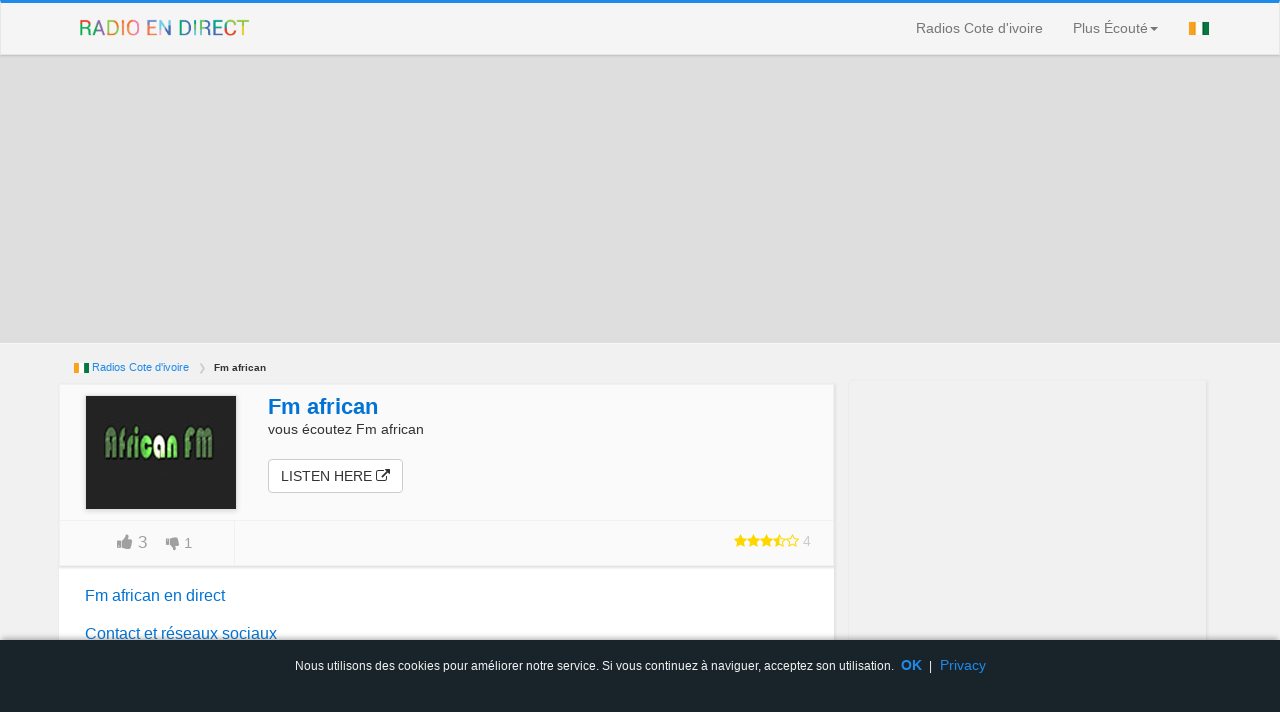

--- FILE ---
content_type: text/html; charset=UTF-8
request_url: https://ci.radioendirect.org/ecouter/fm-african
body_size: 7767
content:
<!doctype html>
<html lang="fr-ci">
<head>
  <meta http-equiv="Content-Type" content="text/html; charset=utf-8" />
  <meta name="viewport" content="width=device-width, initial-scale=1.0, maximum-scale=1.0, user-scalable=0" />
  
  <title>▷ Fm african en direct | Radio Cote d'Ivoire</title>
  <meta name="description" content="Fm african en direct.  Fm african | Radios Cote d'ivoire">
  <meta name="author" content="radiodirecto.com">

  <link rel="icon" type="image/png" href="https://www.radiodirecto.com/images/favicons/favicon-ci.png"/>
  <meta name="google-site-verification" content="43Db922gvlML4mmnk0VOjVNVU9040oU1w0DpnKDxWpM">
  
    <link rel="canonical" href="https://ci.radioendirect.org/ecouter/fm-african" />
  
  <meta property="og:locale" content="fr-ci">
  <meta property="og:url" content="https://ci.radioendirect.org/">
  <meta property="og:title" content="▷ Fm african en direct | Radio Cote d'Ivoire">
  <meta property="og:site_name" content="https://ci.radioendirect.org/">
  <meta property="og:description" content="Fm african en direct.  Fm african | Radios Cote d'ivoire">
  <meta property="og:type" content="website">

  <link rel='dns-prefetch' href='//fonts.googleapis.com' />
  <link rel='dns-prefetch' href='https://maxcdn.bootstrapcdn.com/' />
  <link rel='dns-prefetch' href='https://apis.google.com/' />

  <meta name="robots" content="index, follow">


  <!-- TradeDoubler site verification 2785131 -->
  <meta property="fb:admins" content="633857524" />

</head>
<body>

<script async src="https://www.googletagmanager.com/gtag/js?id=UA-83225916-3"></script>
<script>
  window.dataLayer = window.dataLayer || [];
  function gtag(){dataLayer.push(arguments);}
  gtag('js', new Date());
  gtag('config', 'UA-83225916-3');

(function(d, s, id) {
  var js, fjs = d.getElementsByTagName(s)[0];
  if (d.getElementById(id)) return;
  js = d.createElement(s); js.id = id;
  js.src = "//connect.facebook.net/fr-ci/sdk.js#xfbml=1&version=v2.5&appId=1657755801130071";
  fjs.parentNode.insertBefore(js, fjs);
}(document, 'script', 'facebook-jssdk'));
</script>
<div id="fb-root"></div>
<div class="container-fluid">

  <nav class="navbar navbar-default">
    <div class="container">
    <div class="navbar-header">
      <button type="button" class="navbar-toggle collapsed" data-toggle="collapse" data-target="#bs-example-navbar-collapse-1">
        <span class="sr-only">Toggle navigation</span>
        <span class="icon-bar"></span>
        <span class="icon-bar"></span>
        <span class="icon-bar"></span>
      </button>
      <a class="navbar-brand" href="https://ci.radioendirect.org/">
        <img src="https://www.radiodirecto.com/images/logos/logo_radio_ci.png" alt="Radios Cote d'ivoire">
      </a>
    </div>

    <!-- Collect the nav links, forms, and other content for toggling -->
    <div class="collapse navbar-collapse" id="bs-example-navbar-collapse-1">

        <ul id="nav-right" class="nav navbar-nav navbar-right">
            
              <li><a href="https://ci.radioendirect.org/">Radios Cote d'ivoire</a></li>

              <li class="dropdown">
                <a href="#" class="dropdown-toggle" data-toggle="dropdown"> Plus Écouté<span class="caret"></span></a>
                <ul class="dropdown-menu">
                                        <li><a href="https://ci.radioendirect.org/ecouter/9jastar-radio">9jastar radio</a></li>
                                      <li><a href="https://ci.radioendirect.org/ecouter/africa-independent-radio-salone">Africa independent radio salone</a></li>
                                      <li><a href="https://ci.radioendirect.org/ecouter/africa-no-1-91-1-fm">Africa No1</a></li>
                                      <li><a href="https://ci.radioendirect.org/ecouter/african-grooves-channel">African grooves channel</a></li>
                                      <li><a href="https://ci.radioendirect.org/ecouter/african-music-mix">African music mix</a></li>
                                      <li><a href="https://ci.radioendirect.org/ecouter/bongo-radio-zilipendwa-channel">Bongo radio zilipendwa channel</a></li>
                                      <li><a href="https://ci.radioendirect.org/ecouter/degnigban-radio">Degnigban radio</a></li>
                                      <li><a href="https://ci.radioendirect.org/ecouter/east-african-music">East african music</a></li>
                                      <li><a href="https://ci.radioendirect.org/ecouter/fm-african">Fm african</a></li>
                                      <li><a href="https://ci.radioendirect.org/ecouter/hausa-radio-net">Hausa radio net</a></li>
                                      <li><a href="https://ci.radioendirect.org/ecouter/kasapa-radio">Kasapa radio</a></li>
                                      <li><a href="https://ci.radioendirect.org/ecouter/metro-compas-iradio">Metro compas iradio</a></li>
                                      <li><a href="https://ci.radioendirect.org/ecouter/nostalgie-fm-101-1-fm">Nostalgie 101.1 fm</a></li>
                                      <li><a href="https://ci.radioendirect.org/ecouter/radio-al-bayane-95-7-fm">Radio al bayane 95.7 fm</a></li>
                                      <li><a href="https://ci.radioendirect.org/ecouter/radio-ayefele">Radio ayefele</a></li>
                                      <li><a href="https://ci.radioendirect.org/ecouter/radio-espoir-102-8-fm">Radio Espoir</a></li>
                                      <li><a href="https://ci.radioendirect.org/ecouter/radio-frequence-vie-89-4-fm">Radio frequence vie 89.4 fm</a></li>
                                      <li><a href="https://ci.radioendirect.org/ecouter/radio-jam-99-3-fm">Radio jam 99.3 fm</a></li>
                                      <li><a href="https://ci.radioendirect.org/ecouter/radio-maria-cote-d-ivoire">Radio maria cote d'ivoire</a></li>
                                      <li><a href="https://ci.radioendirect.org/ecouter/radio-nationale-catholique-99-0-fm">Radio nationale catholique 99.0 fm</a></li>
                                      <li><a href="https://ci.radioendirect.org/ecouter/radio-renndo">Radio renndo</a></li>
                                      <li><a href="https://ci.radioendirect.org/ecouter/roots-radio">Roots radio</a></li>
                                      <li><a href="https://ci.radioendirect.org/ecouter/rti-1">Rti 1</a></li>
                                      <li><a href="https://ci.radioendirect.org/ecouter/sleek-fm">Sleek fm</a></li>
                                      <li><a href="https://ci.radioendirect.org/ecouter/taarab-and-mduara-channel">Taarab and mduara channel</a></li>
                                      <li><a href="https://ci.radioendirect.org/ecouter/udr-radio">Udr radio</a></li>
                                      <li><a href="https://ci.radioendirect.org/ecouter/voice-of-america-cote-d-ivoire">Voice of America cote d'ivoire</a></li>
                    
                </ul>
              </li>


          
         <li class="nav-portal dropdown">
            <a href="#" id="mor" class="dropdown-toggle" data-toggle="dropdown" aria-haspopup="true" aria-expanded="false">
              <img class="img-responsive" src="https://www.radiodirecto.com/images/flags/CI.jpg">
            </a>

            <ul class="dropdown-menu scrollable-menu">
              <li><input type="text" class="form-control input-sm" id="myInput" onkeyup="myFunction()" placeholder="Search Country"></li>
             
              <ul id="myUL" class="scrollable-menu">
                <li class="col-xs-12 text-left">
                  <a href="https://dz.radioendirect.org" alt="Radio Algerie" class="text-left"> 
                    <img  class="img-responsive" src="https://www.radiodirecto.com/images/flags/DZ.jpg" alt="Radio Algerie">
                    <span>Algerie</span>
                  </a>
                </li> 
                <li class="col-xs-12 text-left">
                  <a href="https://ar-envivo.radiodirecto.com" alt="Radios de Argentina" class="text-left"> 
                    <img  class="img-responsive" src="https://www.radiodirecto.com/images/flags/AR.jpg" alt="Radios de Argentina">
                    <span>Argentina</span>
                  </a>
                </li> 
                <li class="col-xs-12 text-left">
                  <a href="https://au.listen-radiolive.com/" alt="Australian Radios" class="text-left"> 
                    <img  class="img-responsive" src="https://www.radiodirecto.com/images/flags/AU.jpg" alt="Australian Radios">
                    <span>Australia</span>
                  </a>
                </li> 
                <li class="col-xs-12 text-left">
                  <a href="https://bd.listen-radiolive.com/" alt="Bangladesh Radios" class="text-left"> 
                    <img  class="img-responsive" src="https://www.radiodirecto.com/images/flags/BD.jpg" alt="Bangladesh Radios">
                    <span>Bangladesh</span>
                  </a>
                </li> 
                <li class="col-xs-12 text-left">
                  <a href="https://bo-envivo.radiodirecto.com" alt="Radios de Bolivia" class="text-left"> 
                    <img  class="img-responsive" src="https://www.radiodirecto.com/images/flags/BO.jpg" alt="Radios de Bolivia">
                    <span>Bolivia</span>
                  </a>
                </li> 
                <li class="col-xs-12 text-left">
                  <a href="https://br.ouvirradioonline.com/" alt="Radios do Brasil" class="text-left"> 
                    <img  class="img-responsive" src="https://www.radiodirecto.com/images/flags/BR.jpg" alt="Radios do Brasil">
                    <span>Brasil</span>
                  </a>
                </li> 
                <li class="col-xs-12 text-left">
                  <a href="https://cm.listen-radiolive.com/" alt="Cameroon Radio" class="text-left"> 
                    <img  class="img-responsive" src="https://www.radiodirecto.com/images/flags/CM.jpg" alt="Cameroon Radio">
                    <span>Camerun</span>
                  </a>
                </li> 
                <li class="col-xs-12 text-left">
                  <a href="https://cl-envivo.radiodirecto.com" alt="Radios de Chile" class="text-left"> 
                    <img  class="img-responsive" src="https://www.radiodirecto.com/images/flags/CL.jpg" alt="Radios de Chile">
                    <span>Chile</span>
                  </a>
                </li> 
                <li class="col-xs-12 text-left">
                  <a href="https://co-envivo.radiodirecto.com" alt="Radios de Colombia" class="text-left"> 
                    <img  class="img-responsive" src="https://www.radiodirecto.com/images/flags/CO.jpg" alt="Radios de Colombia">
                    <span>Colombia</span>
                  </a>
                </li> 
                <li class="col-xs-12 text-left">
                  <a href="https://cd.radioendirect.org" alt="Radio Congo" class="text-left"> 
                    <img  class="img-responsive" src="https://www.radiodirecto.com/images/flags/CD.jpg" alt="Radio Congo">
                    <span>Congo</span>
                  </a>
                </li> 
                <li class="col-xs-12 text-left">
                  <a href="https://cr-envivo.radiodirecto.com" alt="Radios de Costa Rica" class="text-left"> 
                    <img  class="img-responsive" src="https://www.radiodirecto.com/images/flags/CR.jpg" alt="Radios de Costa Rica">
                    <span>Costa Rica</span>
                  </a>
                </li> 
                <li class="col-xs-12 text-left">
                  <a href="https://ci.radioendirect.org" alt="Radio Côte d'Ivoire" class="text-left"> 
                    <img  class="img-responsive" src="https://www.radiodirecto.com/images/flags/CI.jpg" alt="Radio Côte d'Ivoire">
                    <span>Côte d Ivoire</span>
                  </a>
                </li> 
                <li class="col-xs-12 text-left">
                  <a href="https://cu-envivo.radiodirecto.com" alt="Radios de Cuba" class="text-left"> 
                    <img  class="img-responsive" src="https://www.radiodirecto.com/images/flags/CU.jpg" alt="Radios de Cuba">
                    <span>Cuba</span>
                  </a>
                </li> 
                <li class="col-xs-12 text-left">
                  <a href="https://ec-envivo.radiodirecto.com" alt="Radios de Ecuador" class="text-left"> 
                    <img  class="img-responsive" src="https://www.radiodirecto.com/images/flags/EC.jpg" alt="Radios de Ecuador">
                    <span>Ecuador</span>
                  </a>
                </li> 
                <li class="col-xs-12 text-left">
                  <a href="https://sv-envivo.radiodirecto.com" alt="Radis de El Salvador" class="text-left"> 
                    <img  class="img-responsive" src="https://www.radiodirecto.com/images/flags/SV.jpg" alt="Radis de El Salvador">
                    <span>El Salvador</span>
                  </a>
                </li> 
                <li class="col-xs-12 text-left">
                  <a href="https://www.radioendirecto.es/" alt="Radios de España" class="text-left"> 
                    <img  class="img-responsive" src="https://www.radiodirecto.com/images/flags/ES.jpg" alt="Radios de España">
                    <span>España</span>
                  </a>
                </li> 
                <li class="col-xs-12 text-left">
                  <a href="https://ph.listen-radiolive.com/" alt="Philippines Radios" class="text-left"> 
                    <img  class="img-responsive" src="https://www.radiodirecto.com/images/flags/PH.jpg" alt="Philippines Radios">
                    <span>Filipinas</span>
                  </a>
                </li> 
                <li class="col-xs-12 text-left">
                  <a href="https://www.radioendirect.org/" alt="Radio française" class="text-left"> 
                    <img  class="img-responsive" src="https://www.radiodirecto.com/images/flags/FR.jpg" alt="Radio française">
                    <span>France</span>
                  </a>
                </li> 
                <li class="col-xs-12 text-left">
                  <a href="https://gh.listen-radiolive.com/" alt="Ghana Radio" class="text-left"> 
                    <img  class="img-responsive" src="https://www.radiodirecto.com/images/flags/GH.jpg" alt="Ghana Radio">
                    <span>Ghana</span>
                  </a>
                </li> 
                <li class="col-xs-12 text-left">
                  <a href="https://gt-envivo.radiodirecto.com" alt="Radios de Guatemala" class="text-left"> 
                    <img  class="img-responsive" src="https://www.radiodirecto.com/images/flags/GT.jpg" alt="Radios de Guatemala">
                    <span>Guatemala</span>
                  </a>
                </li> 
                <li class="col-xs-12 text-left">
                  <a href="https://ht.radioendirect.org" alt="Radio Haiti" class="text-left"> 
                    <img  class="img-responsive" src="https://www.radiodirecto.com/images/flags/HT.jpg" alt="Radio Haiti">
                    <span>Haiti</span>
                  </a>
                </li> 
                <li class="col-xs-12 text-left">
                  <a href="https://hn-envivo.radiodirecto.com" alt="Radios de Honduras" class="text-left"> 
                    <img  class="img-responsive" src="https://www.radiodirecto.com/images/flags/HN.jpg" alt="Radios de Honduras">
                    <span>Honduras</span>
                  </a>
                </li> 
                <li class="col-xs-12 text-left">
                  <a href="https://in.listen-radiolive.com/" alt="India Radios" class="text-left"> 
                    <img  class="img-responsive" src="https://www.radiodirecto.com/images/flags/IN.jpg" alt="India Radios">
                    <span>India</span>
                  </a>
                </li> 
                <li class="col-xs-12 text-left">
                  <a href="https://id.listen-radiolive.com/" alt="Indonesian" class="text-left"> 
                    <img  class="img-responsive" src="https://www.radiodirecto.com/images/flags/ID.jpg" alt="Indonesian">
                    <span>Indonesia</span>
                  </a>
                </li> 
                <li class="col-xs-12 text-left">
                  <a href="https://ie.listen-radiolive.com/" alt="Irish Radios" class="text-left"> 
                    <img  class="img-responsive" src="https://www.radiodirecto.com/images/flags/IE.jpg" alt="Irish Radios">
                    <span>Irlanda</span>
                  </a>
                </li> 
                <li class="col-xs-12 text-left">
                  <a href="https://radiodiretta.com/" alt="Radio Italiane" class="text-left"> 
                    <img  class="img-responsive" src="https://www.radiodirecto.com/images/flags/IT.jpg" alt="Radio Italiane">
                    <span>Italia</span>
                  </a>
                </li> 
                <li class="col-xs-12 text-left">
                  <a href="https://jm.listen-radiolive.com/" alt="Jamaica Radios" class="text-left"> 
                    <img  class="img-responsive" src="https://www.radiodirecto.com/images/flags/JM.jpg" alt="Jamaica Radios">
                    <span>Jamaica</span>
                  </a>
                </li> 
                <li class="col-xs-12 text-left">
                  <a href="https://ke.listen-radiolive.com/" alt="Kenya Radio" class="text-left"> 
                    <img  class="img-responsive" src="https://www.radiodirecto.com/images/flags/KE.jpg" alt="Kenya Radio">
                    <span>Kenia</span>
                  </a>
                </li> 
                <li class="col-xs-12 text-left">
                  <a href="https://mg.radioendirect.org" alt="Radio Madagascar" class="text-left"> 
                    <img  class="img-responsive" src="https://www.radiodirecto.com/images/flags/MG.jpg" alt="Radio Madagascar">
                    <span>Madagascar</span>
                  </a>
                </li> 
                <li class="col-xs-12 text-left">
                  <a href="https://my.listen-radiolive.com/" alt="Malaysia Radios" class="text-left"> 
                    <img  class="img-responsive" src="https://www.radiodirecto.com/images/flags/MY.jpg" alt="Malaysia Radios">
                    <span>Malaysia</span>
                  </a>
                </li> 
                <li class="col-xs-12 text-left">
                  <a href="https://ma.radioendirect.org" alt="Radio Maroc" class="text-left"> 
                    <img  class="img-responsive" src="https://www.radiodirecto.com/images/flags/MA.jpg" alt="Radio Maroc">
                    <span>Maroc</span>
                  </a>
                </li> 
                <li class="col-xs-12 text-left">
                  <a href="https://mx-envivo.radiodirecto.com" alt="Radios de México" class="text-left"> 
                    <img  class="img-responsive" src="https://www.radiodirecto.com/images/flags/MX.jpg" alt="Radios de México">
                    <span>México</span>
                  </a>
                </li> 
                <li class="col-xs-12 text-left">
                  <a href="https://np.listen-radiolive.com/" alt="Nepal Radios" class="text-left"> 
                    <img  class="img-responsive" src="https://www.radiodirecto.com/images/flags/NP.jpg" alt="Nepal Radios">
                    <span>Nepal</span>
                  </a>
                </li> 
                <li class="col-xs-12 text-left">
                  <a href="https://ni-envivo.radiodirecto.com" alt="Radios de Nicaragua" class="text-left"> 
                    <img  class="img-responsive" src="https://www.radiodirecto.com/images/flags/NI.jpg" alt="Radios de Nicaragua">
                    <span>Nicaragua</span>
                  </a>
                </li> 
                <li class="col-xs-12 text-left">
                  <a href="https://ng.listen-radiolive.com/" alt="Nigeria Radios" class="text-left"> 
                    <img  class="img-responsive" src="https://www.radiodirecto.com/images/flags/NG.jpg" alt="Nigeria Radios">
                    <span>Nigeria</span>
                  </a>
                </li> 
                <li class="col-xs-12 text-left">
                  <a href="https://nz.listen-radiolive.com/" alt="Radio New Zealand" class="text-left"> 
                    <img  class="img-responsive" src="https://www.radiodirecto.com/images/flags/NZ.jpg" alt="Radio New Zealand">
                    <span>Nueva Zelanda</span>
                  </a>
                </li> 
                <li class="col-xs-12 text-left">
                  <a href="https://pk.listen-radiolive.com/" alt="Radio Pakistan" class="text-left"> 
                    <img  class="img-responsive" src="https://www.radiodirecto.com/images/flags/PK.jpg" alt="Radio Pakistan">
                    <span>Pakistan</span>
                  </a>
                </li> 
                <li class="col-xs-12 text-left">
                  <a href="https://pa-envivo.radiodirecto.com" alt="Radios de Panama" class="text-left"> 
                    <img  class="img-responsive" src="https://www.radiodirecto.com/images/flags/PA.jpg" alt="Radios de Panama">
                    <span>Panama</span>
                  </a>
                </li> 
                <li class="col-xs-12 text-left">
                  <a href="https://py-envivo.radiodirecto.com" alt="Radios del Paraguay" class="text-left"> 
                    <img  class="img-responsive" src="https://www.radiodirecto.com/images/flags/PY.jpg" alt="Radios del Paraguay">
                    <span>Paraguay</span>
                  </a>
                </li> 
                <li class="col-xs-12 text-left">
                  <a href="https://pe-envivo.radiodirecto.com" alt="Radios de Peru" class="text-left"> 
                    <img  class="img-responsive" src="https://www.radiodirecto.com/images/flags/PE.jpg" alt="Radios de Peru">
                    <span>Peru</span>
                  </a>
                </li> 
                <li class="col-xs-12 text-left">
                  <a href="https://pt.ouvirradioonline.com/" alt="Radios Portugal" class="text-left"> 
                    <img  class="img-responsive" src="https://www.radiodirecto.com/images/flags/PT.jpg" alt="Radios Portugal">
                    <span>Portugal</span>
                  </a>
                </li> 
                <li class="col-xs-12 text-left">
                  <a href="https://pr-envivo.radiodirecto.com" alt="Radios de Puerto Rico" class="text-left"> 
                    <img  class="img-responsive" src="https://www.radiodirecto.com/images/flags/PR.jpg" alt="Radios de Puerto Rico">
                    <span>Puerto Rico</span>
                  </a>
                </li> 
                <li class="col-xs-12 text-left">
                  <a href="https://do-envivo.radiodirecto.com" alt="Radios Dominicanas" class="text-left"> 
                    <img  class="img-responsive" src="https://www.radiodirecto.com/images/flags/DO.jpg" alt="Radios Dominicanas">
                    <span>Rep Dominicana</span>
                  </a>
                </li> 
                <li class="col-xs-12 text-left">
                  <a href="https://sn.radioendirect.org" alt="Radio Senegal" class="text-left"> 
                    <img  class="img-responsive" src="https://www.radiodirecto.com/images/flags/SN.jpg" alt="Radio Senegal">
                    <span>Sénégal</span>
                  </a>
                </li> 
                <li class="col-xs-12 text-left">
                  <a href="https://sg.listen-radiolive.com/" alt="Singapore Radios" class="text-left"> 
                    <img  class="img-responsive" src="https://www.radiodirecto.com/images/flags/SG.jpg" alt="Singapore Radios">
                    <span>Singapore</span>
                  </a>
                </li> 
                <li class="col-xs-12 text-left">
                  <a href="https://lk.listen-radiolive.com/" alt="Sri Lanka Radios" class="text-left"> 
                    <img  class="img-responsive" src="https://www.radiodirecto.com/images/flags/LK.jpg" alt="Sri Lanka Radios">
                    <span>Sri Lankā</span>
                  </a>
                </li> 
                <li class="col-xs-12 text-left">
                  <a href="https://za.listen-radiolive.com/" alt="Radio South Africa" class="text-left"> 
                    <img  class="img-responsive" src="https://www.radiodirecto.com/images/flags/ZA.jpg" alt="Radio South Africa">
                    <span>Sud Africa</span>
                  </a>
                </li> 
                <li class="col-xs-12 text-left">
                  <a href="https://tt.listen-radiolive.com/" alt="Trinidad and Tobago Radios" class="text-left"> 
                    <img  class="img-responsive" src="https://www.radiodirecto.com/images/flags/TT.jpg" alt="Trinidad and Tobago Radios">
                    <span>Trinidad  Tobago</span>
                  </a>
                </li> 
                <li class="col-xs-12 text-left">
                  <a href="https://tn.radioendirect.org" alt="Radio Tunisie" class="text-left"> 
                    <img  class="img-responsive" src="https://www.radiodirecto.com/images/flags/TN.jpg" alt="Radio Tunisie">
                    <span>Tunisie</span>
                  </a>
                </li> 
                <li class="col-xs-12 text-left">
                  <a href="https://ug.listen-radiolive.com/" alt="Uganda Radios" class="text-left"> 
                    <img  class="img-responsive" src="https://www.radiodirecto.com/images/flags/UG.jpg" alt="Uganda Radios">
                    <span>Uganda</span>
                  </a>
                </li> 
                <li class="col-xs-12 text-left">
                  <a href="https://gb.listen-radiolive.com/" alt="UK Radios" class="text-left"> 
                    <img  class="img-responsive" src="https://www.radiodirecto.com/images/flags/GB.jpg" alt="UK Radios">
                    <span>United Kingdom</span>
                  </a>
                </li> 
                <li class="col-xs-12 text-left">
                  <a href="https://uy-envivo.radiodirecto.com" alt="Radios de Uruguay" class="text-left"> 
                    <img  class="img-responsive" src="https://www.radiodirecto.com/images/flags/UY.jpg" alt="Radios de Uruguay">
                    <span>Uruguay</span>
                  </a>
                </li> 
                <li class="col-xs-12 text-left">
                  <a href="https://ve-envivo.radiodirecto.com" alt="Radios de Venezuela" class="text-left"> 
                    <img  class="img-responsive" src="https://www.radiodirecto.com/images/flags/VE.jpg" alt="Radios de Venezuela">
                    <span>Venezuela</span>
                  </a>
                </li> 
                              </ul>
                <li role="separator" class="divider"></li>
                <li id="world"><a href="https://ci.radioendirect.org/radiodumonde/"><i class="fa fa-globe"></i> Radios du monde</a></li>
            </ul>
          </li>   

        </ul>
 
    </div><!-- /.navbar-collapse -->
    </div>  
  </div><!-- /.container-fluid -->
 </nav>

<div id="ad-sky">
    <div class="container text-center">
      <!-- fino -->
			<ins class="adsbygoogle"
			     style="display:block"
			     data-ad-client="ca-pub-6841805818020695"
			     data-ad-slot="7800928365"
			     data-ad-format="auto"></ins>
			<script>
			(adsbygoogle = window.adsbygoogle || []).push({});
			</script>    </div>
</div>
	<div class="wrap">
		<div class="container">
			<div class="col-md-8 col-sm-8 col-xs-12 main">
				<div class="row">
					
					<div class="col-xs-8">
						<ul class="breadcrumb">
					        <li><img src="https://www.radiodirecto.com/images/flags/CI.png" height="10px"> <a href="https://ci.radioendirect.org/"> Radios Cote d'ivoire</a></li>
				            <li><b>Fm african</b></li>
				        </ul>
					</div>
					<div class="col-xs-4 text-right">
						
	<div class="fb-like" style="margin-top:5px;" data-href="https://ci.radioendirect.org:443/ecouter/fm-african" data-width="200px" data-layout="button_count" data-action="like" data-size="small" data-colorscheme="light" data-show-faces="false" data-share="true"></div>



					</div>
				</div>
				<div id="live-head" class="row frame">
						
					<div class="row">
						<div class="col-md-3 col-sm-4 text-left">
							<img class="img img-responsive" src="https://www.radiodirecto.com/images/logos-radio/radioendirecto1900.jpg" alt="Fm african en direct">
						</div>	

						<div class="live-player col-md-7 col-sm-6 text-left">
							<h1><b>Fm african</b></h1>

							vous écoutez Fm african</span>							<bR><bR>
								<a class="btn btn-default text-uppercase" href="javascript:void(0);" onClick="window.open('http://ci.radioendirect.org/play/fm-african', '', 'width=500,height=250',' scrollbars=auto');" rel=”nofollow”>Listen here <i class="fa fa-external-link" aria-hidden="true"></i></a>
							

						</div>
						<div class="col-md-2 col-sm-2 text-right" style="padding:10px">
							

						</div>
					</div>

					<div class="options col-md-12">
						<div class="LikeDislike">
							<a href="#" class="product_like"  onclick=changeLikeDislike("like","1900")>
		                        <i class="fa fa-thumbs-up"></i>
		                        <span id="product_like_1900">3</span>
		                    </a>
		                    <a href="#"  class="product_dislike" onclick=changeLikeDislike("dislike","1900")>
		                        <i class="fa fa-thumbs-down"></i>
		                        <span id="product_dislike_1900">1</span>
		                    </a>
		                   
		                </div>
		                <div class="stars"> <div class="product_flash" id="product_flash_1900"></div></div>
		                		              
						<div class="social" style="padding-top:10px">
							
							<i class="1 fa fa-star" style="color:#FFD700;"></i><i class="2 fa fa-star" style="color:#FFD700;"></i><i class="3 fa fa-star" style="color:#FFD700;"></i><i class="4 fa fa-star-half-full" style="color:#FFD700;"></i><i class="5 fa fa-star-o" style="color:#FFD700;"></i>						
						
							<span style="color:#ccc"> 4</span>
							
						</div>

					</div>
				</div>

				<div id="info" class="row panel" style="overflow: hidden;">
					<div class="row">
					<div class="col-sm-8">
						<h2>Fm african en direct</h2>
					</div>
					<div class="col-sm-4">
					
						</div>
					</div>
					<div class="row">
						<div class="col-md-12">
					
						  			
						  							  					  	
						</div>
					</div>		
					<div class="row">
						<div class="col-md-12">
							<h2> Contact et réseaux sociaux</h2>														<br>
							
							<br><a href="http://africaninternetradio.com/" rel="nofollow" target="_blank"><span class='sociallinks'>Page Web</span></a> 																																																							</div>
						<div class="col-md-12">
														<small style="float:right;margin-bottom:20px">Dernière mise à jour : 16-04-2020</small>
						</div>
					</div>		
				</div>
				<div class="more-info">
					<div class="row">
						<a href="#openinfo" id="openinfo" >Afficher Plus</a>
					</div>
				</div>

				<!-- fino -->
			<ins class="adsbygoogle"
			     style="display:block"
			     data-ad-client="ca-pub-6841805818020695"
			     data-ad-slot="7800928365"
			     data-ad-format="auto"></ins>
			<script>
			(adsbygoogle = window.adsbygoogle || []).push({});
			</script>
				<div class="frame row text-center" style="margin-bottom: 25px;margin-top: 25px;padding-top: 8px">
					
					<div class="col-md-8 col-sm-7 col-xs-12">
						<div class="form-group">
						    <div class="input-group">
						        <span class="input-group-addon"><i class="fa fa-search" aria-hidden="true"></i></span>
								<input type="text" name="search_text" id="search_text" placeholder="Search Radio" class="form-control input-sm">
							</div>
						</div>
					</div>
					<div class="options col-md-4 col-sm-5 col-xs-12 " style="border-top: 0px;text-align: right">

			
					</div>

					<div id="radios" class="col-sm-12 col-xs-12 text-center" style="min-height: 500px">
					</div>


				</div>


				<div class="panel">
					<div class="fb-comments" data-order-by="reverse_time" data-colorscheme="light" data-href="https://ci.radioendirect.org:443/ecouter/fm-african" data-numposts="5"></div>
				</div>
				

			</div><!-- end col 8 -->

			<div id="sidebar-live" class="col-md-4 col-sm-4 col-xs-12 text-center">
                	
    	<!-- Radio Sidebar  rectangle -->
<ins class="adsbygoogle"
     style="display:block"
     data-ad-client="ca-pub-6841805818020695"
     data-ad-slot="7062664362"
     data-ad-format="auto"></ins>
<script>
(adsbygoogle = window.adsbygoogle || []).push({});
</script>

<!--
    	<div class="row text-left frame">
			Top Radios
			
								  <div class="row">  <div class="col-xs-4">
								<a href="https://ci.radioendirect.org/ecouter/rti-1"> 
									<img class="img-responsive" src="https://www.radiodirecto.com/images/logos-radio/radioendirecto1897.jpg" alt="Rti 1" title="Rti 1">
								</a>
						</div>
						<div class="col-xs-8 ">
							<a href="https://ci.radioendirect.org/ecouter/rti-1">Rti 1</a>
						</div>
					</div>
									  <div class="row">  <div class="col-xs-4">
								<a href="https://ci.radioendirect.org/ecouter/nostalgie-fm-101-1-fm"> 
									<img class="img-responsive" src="https://www.radiodirecto.com/images/logos-radio/radioendirecto1893.jpg" alt="Nostalgie 101.1 fm" title="Nostalgie 101.1 fm">
								</a>
						</div>
						<div class="col-xs-8 ">
							<a href="https://ci.radioendirect.org/ecouter/nostalgie-fm-101-1-fm">Nostalgie 101.1 fm</a>
						</div>
					</div>
									  <div class="row">  <div class="col-xs-4">
								<a href="https://ci.radioendirect.org/ecouter/radio-al-bayane-95-7-fm"> 
									<img class="img-responsive" src="https://www.radiodirecto.com/images/logos-radio/radioendirecto1895.jpg" alt="Radio al bayane 95.7 fm" title="Radio al bayane 95.7 fm">
								</a>
						</div>
						<div class="col-xs-8 ">
							<a href="https://ci.radioendirect.org/ecouter/radio-al-bayane-95-7-fm">Radio al bayane 95.7 fm</a>
						</div>
					</div>
									  <div class="row">  <div class="col-xs-4">
								<a href="https://ci.radioendirect.org/ecouter/radio-espoir-102-8-fm"> 
									<img class="img-responsive" src="https://www.radiodirecto.com/images/logos-radio/radioendirecto1896.jpg" alt="Radio Espoir" title="Radio Espoir">
								</a>
						</div>
						<div class="col-xs-8 ">
							<a href="https://ci.radioendirect.org/ecouter/radio-espoir-102-8-fm">Radio Espoir</a>
						</div>
					</div>
									  <div class="row">  <div class="col-xs-4">
								<a href="https://ci.radioendirect.org/ecouter/radio-frequence-vie-89-4-fm"> 
									<img class="img-responsive" src="https://www.radiodirecto.com/images/logos-radio/radioendirecto1901.jpg" alt="Radio frequence vie 89.4 fm" title="Radio frequence vie 89.4 fm">
								</a>
						</div>
						<div class="col-xs-8 ">
							<a href="https://ci.radioendirect.org/ecouter/radio-frequence-vie-89-4-fm">Radio frequence vie 89.4 fm</a>
						</div>
					</div>
									  <div class="row">  <div class="col-xs-4">
								<a href="https://ci.radioendirect.org/ecouter/radio-nationale-catholique-99-0-fm"> 
									<img class="img-responsive" src="https://www.radiodirecto.com/images/logos-radio/radioendirecto1899.jpg" alt="Radio nationale catholique 99.0 fm" title="Radio nationale catholique 99.0 fm">
								</a>
						</div>
						<div class="col-xs-8 ">
							<a href="https://ci.radioendirect.org/ecouter/radio-nationale-catholique-99-0-fm">Radio nationale catholique 99.0 fm</a>
						</div>
					</div>
									  <div class="row">  <div class="col-xs-4">
								<a href="https://ci.radioendirect.org/ecouter/radio-jam-99-3-fm"> 
									<img class="img-responsive" src="https://www.radiodirecto.com/images/logos-radio/radioendirecto1894.jpg" alt="Radio jam 99.3 fm" title="Radio jam 99.3 fm">
								</a>
						</div>
						<div class="col-xs-8 ">
							<a href="https://ci.radioendirect.org/ecouter/radio-jam-99-3-fm">Radio jam 99.3 fm</a>
						</div>
					</div>
									  <div class="row">  <div class="col-xs-4">
								<a href="https://ci.radioendirect.org/ecouter/sleek-fm"> 
									<img class="img-responsive" src="https://www.radiodirecto.com/images/logos-radio/radioendirecto1914.jpg" alt="Sleek fm" title="Sleek fm">
								</a>
						</div>
						<div class="col-xs-8 ">
							<a href="https://ci.radioendirect.org/ecouter/sleek-fm">Sleek fm</a>
						</div>
					</div>
									  <div class="row">  <div class="col-xs-4">
								<a href="https://ci.radioendirect.org/ecouter/africa-no-1-91-1-fm"> 
									<img class="img-responsive" src="https://www.radiodirecto.com/images/logos-radio/radioendirecto1892.jpg" alt="Africa No1" title="Africa No1">
								</a>
						</div>
						<div class="col-xs-8 ">
							<a href="https://ci.radioendirect.org/ecouter/africa-no-1-91-1-fm">Africa No1</a>
						</div>
					</div>
									  <div class="row">  <div class="col-xs-4">
								<a href="https://ci.radioendirect.org/ecouter/radio-renndo"> 
									<img class="img-responsive" src="https://www.radiodirecto.com/images/logos-radio/radioendirecto1910.jpg" alt="Radio renndo" title="Radio renndo">
								</a>
						</div>
						<div class="col-xs-8 ">
							<a href="https://ci.radioendirect.org/ecouter/radio-renndo">Radio renndo</a>
						</div>
					</div>
							
		</div>	
-->     	
                
			</div>				
		</div>
	</div>
            

<div id="footer"> 
  <div class="container-fluid foot-top"><a href="#" id="tothetop">^ To the Top ^</a></div>
  <div class="container mainfoot">
    <div class="row">
      <div class="col-xs-12 text-center">
        <a  href="https://ci.radioendirect.org/">
          <img class="foot-logo" src="https://www.radiodirecto.com/images/logos/logo_radio_ci.png" width="180px" alt="Radios Cote d'ivoire">
        </a>
      </div>
    
      <div class="col-md-12">
         <ul>
          <li><a href="https://ci.radioendirect.org/">Radios Cote d'ivoire</a></li>
          <li><a href="https://ci.radioendirect.org/radiodumonde/">Radios du monde</a></li>
        </ul>
        </div>
       
    </div>
    
  </div> 
  <div class="container-fluid  last-menu">
    <div class="container">
    <div class="row">
         <ul>
          <li><a href="https://ci.radioendirect.org/privacy/">Privacy</a></li>
          <li><a href="https://ci.radioendirect.org/sitemap/">Sitemap</a></li>  
          <li><a href="https://ci.radioendirect.org/addradio/">Ajouter une radio</a></li>
          <li><a href="https://ci.radioendirect.org/contact/">Contact</a></li></ul>
  </div> </div> </div>
  

</div>

<!-- cookies -->
<div id="barraaceptacion">
  <div class="inner"> Nous utilisons des cookies pour améliorer notre service. Si vous continuez à naviguer, acceptez son utilisation.      <a href="javascript:void(0);" class="ok" onclick="PonerCookie();"><b>OK</b></a> | 
      <a href="https://ci.radioendirect.org/privacy/" class="info">Privacy</a>
  </div>
</div>



<!-- JS  --> 
<script type="text/javascript" src="https://ci.radioendirect.org/assets/script.min.js"></script>
<script src="https://apis.google.com/js/platform.js" async defer></script>
<script async src="//pagead2.googlesyndication.com/pagead/js/adsbygoogle.js"></script>
<script src="https://cdn.jsdelivr.net/npm/lazyload@2.0.0-beta.2/lazyload.js"></script>
 <link href="https://maxcdn.bootstrapcdn.com/font-awesome/4.7.0/css/font-awesome.min.css" rel="stylesheet" integrity="sha384-wvfXpqpZZVQGK6TAh5PVlGOfQNHSoD2xbE+QkPxCAFlNEevoEH3Sl0sibVcOQVnN" crossorigin="anonymous" media="screen" >
  <link rel="stylesheet" type="text/css" href="https://ci.radioendirect.org/assets/style.min.css" media="screen">


</body>
</html>

<script type="text/javascript">
//<![CDATA[
$(document).ready(function(){

    $("#jquery_jplayer_1").jPlayer({
        ready: function (event) {
            mediaStatus = $(this).jPlayer("setMedia", {
                mp3: "http://africaninternetradio.com:8000/;",
               title: "Fm african",
            }).jPlayer("play");
            //console.log('trying to get media status');
			//console.log(mediaStatus);
        }, 
        autoPlay: true,
        swfPath: "../../dist/jplayer",
        supplied: "mp3",
        wmode: "window",
        volume: 1,
        useStateClassSkin: true,
        autoBlur: false,
        smoothPlayBar: true,
        keyEnabled: true,
        remainingDuration: true,
        toggleDuration: true
       
    });
  
   
    
	

});
//]]>

</script>
	<script type="text/javascript">

	$(".product_like").click(function(e) { e.preventDefault() });
	$(".product_dislike").click(function(e) { e.preventDefault() });
	
	
function changeLikeDislike(type,id){

      var dataString = 'id='+ id + '&type=' + type;
      $("#product_flash_"+id).show();
      $("#product_flash_"+id).fadeIn(50).html('<i class="fa fa-spinner fa-spin"></i>');

      $.ajax({
      type: "POST",
      url: "../include/LikeDislike.php",
      data: dataString,
      cache: false,
      success: function(result){
               if(result){
                    var position=result.indexOf("||");
                    var warningMessage=result.substring(0,position);
                    if(warningMessage=='success'){
                         var successMessage=result.substring(position+2);
                         $("#product_flash_"+id).html('&nbsp;');
                         $("#product_"+type+"_"+id).html(successMessage);
                    }else{
                         var errorMessage=result.substring(position+2);
                         $("#product_flash_"+id).html(errorMessage);
                    }
              }
      }
      });
}
</script>	


<script>
$(document).ready(function(){

 	load_data();

 	function load_data(query){
  	$.ajax({
   	url:"https://ci.radioendirect.org/search.php?section=live",
   	method:"POST",
   	data:{query:query},
   	success:function(data){
    	$('#radios').html(data);
   	}
  	});
 }
 $('#search_text').keyup(function(){
  	var search = $(this).val();
  	if(search != '') {
  		if( this.value.length < 3 ) return;	
   		load_data(search);
  	}else{
   	load_data();
  	}
 });


});


</script>


<script type="application/ld+json">
	{
	  "@context": "https://schema.org/",
	  "@type": "RadioStation",
	  "name": "Fm african",
	  "image": "https://www.radiodirecto.com/images/logos-radio/radioendirecto1900.jpg",
	  "description": "",
	  "address":"",
	  "telephone":""
	}
</script>
<script type="application/ld+json">
	{ "@context": "https://schema.org",
	  "@type": "Product",
	  "name": "Fm african",
	  "aggregateRating":
	    {"@type": "AggregateRating",
	     "ratingValue": "3.75",
	     "reviewCount": "4"
	    }
	}

</script>
<script type="application/ld+json">
{   "@context": "https://schema.org",
    "@type": "BreadcrumbList",
    "itemListElement": 
    [{
	    "@type": "ListItem",
	    "position": 1,
	    "item": {
	      	"@id": "https://ci.radioendirect.org/",
	      	"name": "Radios Cote d'ivoire"
	      	}
	},{
	    "@type": "ListItem",
	    "position": 2,
	    "item": {
	      	"@id": "https://ci.radioendirect.org/ecouter/fm-african",
	      	"name": "Fm african",
	      	"image": "https://www.radiodirecto.com/images/logos-radio/radioendirecto1900.jpg"
	    	}
		}]
}
</script>



<script type="text/javascript">

	

$(document).ready( function(){

	var $info = $('#info');
	var $info3 = $('.info3');

	var $finalheight =  $info.height() + 50;
	$info.css("height", 125);
	

    $('#openinfo').click( function(e) {
    	e.preventDefault();
        var toggleWidth = $("#info").height() == 93 ? +$finalheight : "125px";
        $('#info').animate({ height: toggleWidth });

         $('#openinfo').text(function(i, text){
          return text === "Afficher Plus" ? "Montrer Moins" : "Afficher Plus";
      })
    
      
        
    });
});



$("#openinfo").click(function() {
    $([document.documentElement, document.body]).animate({
        scrollTop: $("#live-head").offset().top
    }, 500);
});

/*
// valor real height
$(function() {
  var $heightTest = $('#info');
  $heightTest.html('Div style set as "height: 180px; padding: 10px; margin: 10px; border: 2px solid blue;"')
    .append('<p>Height (.height() returns) : ' + $heightTest.height() + ' [Just Height]</p>')
});
*/
</script>


--- FILE ---
content_type: text/html; charset=utf-8
request_url: https://www.google.com/recaptcha/api2/aframe
body_size: 265
content:
<!DOCTYPE HTML><html><head><meta http-equiv="content-type" content="text/html; charset=UTF-8"></head><body><script nonce="3WaV3GsgC0lTvTn_FiNlgg">/** Anti-fraud and anti-abuse applications only. See google.com/recaptcha */ try{var clients={'sodar':'https://pagead2.googlesyndication.com/pagead/sodar?'};window.addEventListener("message",function(a){try{if(a.source===window.parent){var b=JSON.parse(a.data);var c=clients[b['id']];if(c){var d=document.createElement('img');d.src=c+b['params']+'&rc='+(localStorage.getItem("rc::a")?sessionStorage.getItem("rc::b"):"");window.document.body.appendChild(d);sessionStorage.setItem("rc::e",parseInt(sessionStorage.getItem("rc::e")||0)+1);localStorage.setItem("rc::h",'1764105440332');}}}catch(b){}});window.parent.postMessage("_grecaptcha_ready", "*");}catch(b){}</script></body></html>